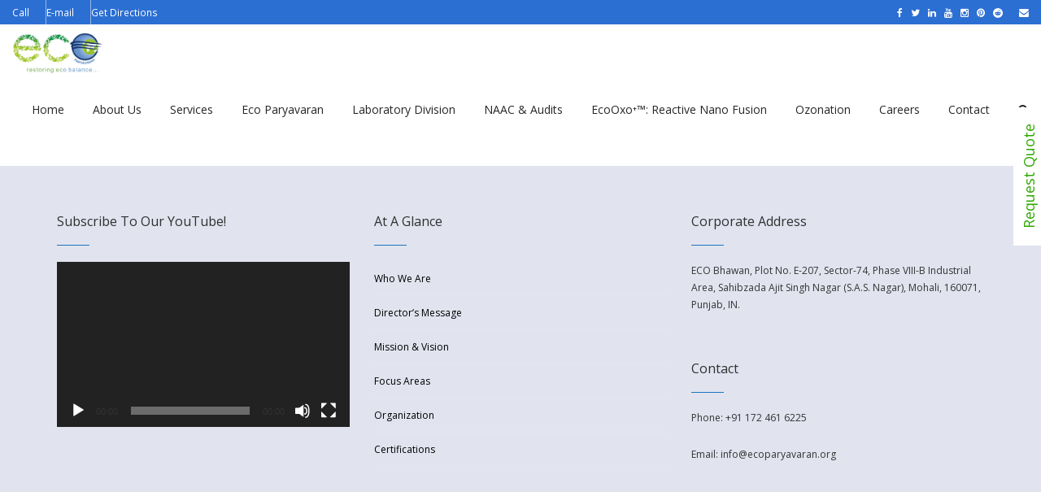

--- FILE ---
content_type: text/html; charset=UTF-8
request_url: https://ecoparyavaran.org/history/
body_size: 16441
content:
<!DOCTYPE html>
<html lang="en-US" class="no-js">
<head>
<meta charset="UTF-8">
<meta name="viewport" content="width=device-width">
<meta http-equiv="X-UA-Compatible" content="IE=edge">
<link rel="profile" href="https://gmpg.org/xfn/11">
<link rel="pingback" href="https://ecoparyavaran.org/xmlrpc.php">
<!--[if lt IE 9]>
	<script src="https://ecoparyavaran.org/wp-content/themes/alchem/js/html5.js"></script>
	<![endif]-->
<meta name='robots' content='index, follow, max-image-preview:large, max-snippet:-1, max-video-preview:-1' />
	<style>img:is([sizes="auto" i], [sizes^="auto," i]) { contain-intrinsic-size: 3000px 1500px }</style>
	
	<!-- This site is optimized with the Yoast SEO plugin v23.7 - https://yoast.com/wordpress/plugins/seo/ -->
	<title>History &#8212; ECO PARYAVARAN</title>
	<link rel="canonical" href="https://ecoparyavaran.org/history/" />
	<meta property="og:locale" content="en_US" />
	<meta property="og:type" content="article" />
	<meta property="og:title" content="History &#8212; ECO PARYAVARAN" />
	<meta property="og:url" content="https://ecoparyavaran.org/history/" />
	<meta property="og:site_name" content="ECO PARYAVARAN" />
	<meta property="article:publisher" content="https://www.facebook.com/EcoGroupMohali" />
	<meta property="article:published_time" content="2019-06-25T17:43:50+00:00" />
	<meta name="author" content="admin" />
	<meta name="twitter:card" content="summary_large_image" />
	<meta name="twitter:creator" content="@EcoParyavaran" />
	<meta name="twitter:site" content="@EcoParyavaran" />
	<meta name="twitter:label1" content="Written by" />
	<meta name="twitter:data1" content="admin" />
	<script type="application/ld+json" class="yoast-schema-graph">{"@context":"https://schema.org","@graph":[{"@type":"Article","@id":"https://ecoparyavaran.org/history/#article","isPartOf":{"@id":"https://ecoparyavaran.org/history/"},"author":{"name":"admin","@id":"https://ecoparyavaran.org/#/schema/person/a14495837b820709e99463915a3cec72"},"headline":"History","datePublished":"2019-06-25T17:43:50+00:00","dateModified":"2019-06-25T17:43:50+00:00","mainEntityOfPage":{"@id":"https://ecoparyavaran.org/history/"},"wordCount":1,"commentCount":0,"publisher":{"@id":"https://ecoparyavaran.org/#organization"},"inLanguage":"en-US"},{"@type":"WebPage","@id":"https://ecoparyavaran.org/history/","url":"https://ecoparyavaran.org/history/","name":"History &#8212; ECO PARYAVARAN","isPartOf":{"@id":"https://ecoparyavaran.org/#website"},"datePublished":"2019-06-25T17:43:50+00:00","dateModified":"2019-06-25T17:43:50+00:00","breadcrumb":{"@id":"https://ecoparyavaran.org/history/#breadcrumb"},"inLanguage":"en-US","potentialAction":[{"@type":"ReadAction","target":["https://ecoparyavaran.org/history/"]}]},{"@type":"BreadcrumbList","@id":"https://ecoparyavaran.org/history/#breadcrumb","itemListElement":[{"@type":"ListItem","position":1,"name":"Home","item":"https://ecoparyavaran.org/"},{"@type":"ListItem","position":2,"name":"History"}]},{"@type":"WebSite","@id":"https://ecoparyavaran.org/#website","url":"https://ecoparyavaran.org/","name":"QCI-NABET Accredited EIA Consultants","description":"Best STP ETP Plant Cost &amp; Services, Environmental Testing Labs in India","publisher":{"@id":"https://ecoparyavaran.org/#organization"},"potentialAction":[{"@type":"SearchAction","target":{"@type":"EntryPoint","urlTemplate":"https://ecoparyavaran.org/?s={search_term_string}"},"query-input":{"@type":"PropertyValueSpecification","valueRequired":true,"valueName":"search_term_string"}}],"inLanguage":"en-US"},{"@type":"Organization","@id":"https://ecoparyavaran.org/#organization","name":"Eco Paryavaran Engineers & Consultants Pvt. Ltd.","url":"https://ecoparyavaran.org/","logo":{"@type":"ImageObject","inLanguage":"en-US","@id":"https://ecoparyavaran.org/#/schema/logo/image/","url":"https://ecoparyavaran.org/wp-content/uploads/2019/06/Eco-Group-logo.jpg","contentUrl":"https://ecoparyavaran.org/wp-content/uploads/2019/06/Eco-Group-logo.jpg","width":517,"height":179,"caption":"Eco Paryavaran Engineers & Consultants Pvt. Ltd."},"image":{"@id":"https://ecoparyavaran.org/#/schema/logo/image/"},"sameAs":["https://www.facebook.com/EcoGroupMohali","https://x.com/EcoParyavaran","https://www.instagram.com/ecoparyavaran","https://www.linkedin.com/company/ecoparyavaranengineersandconsultantspvtltd.","https://in.pinterest.com/ecoparyavaran/","https://www.youtube.com/channel/UCD8cy1Bi26DtboJxpLZ_COQ"]},{"@type":"Person","@id":"https://ecoparyavaran.org/#/schema/person/a14495837b820709e99463915a3cec72","name":"admin","url":"https://ecoparyavaran.org/author/admin/"}]}</script>
	<!-- / Yoast SEO plugin. -->


<link rel='dns-prefetch' href='//fonts.googleapis.com' />
<link rel="alternate" type="application/rss+xml" title="ECO PARYAVARAN &raquo; Feed" href="https://ecoparyavaran.org/feed/" />
		<!-- This site uses the Google Analytics by MonsterInsights plugin v9.11.0 - Using Analytics tracking - https://www.monsterinsights.com/ -->
		<!-- Note: MonsterInsights is not currently configured on this site. The site owner needs to authenticate with Google Analytics in the MonsterInsights settings panel. -->
					<!-- No tracking code set -->
				<!-- / Google Analytics by MonsterInsights -->
		<script type="text/javascript">
/* <![CDATA[ */
window._wpemojiSettings = {"baseUrl":"https:\/\/s.w.org\/images\/core\/emoji\/16.0.1\/72x72\/","ext":".png","svgUrl":"https:\/\/s.w.org\/images\/core\/emoji\/16.0.1\/svg\/","svgExt":".svg","source":{"concatemoji":"https:\/\/ecoparyavaran.org\/wp-includes\/js\/wp-emoji-release.min.js?ver=6.8.3"}};
/*! This file is auto-generated */
!function(s,n){var o,i,e;function c(e){try{var t={supportTests:e,timestamp:(new Date).valueOf()};sessionStorage.setItem(o,JSON.stringify(t))}catch(e){}}function p(e,t,n){e.clearRect(0,0,e.canvas.width,e.canvas.height),e.fillText(t,0,0);var t=new Uint32Array(e.getImageData(0,0,e.canvas.width,e.canvas.height).data),a=(e.clearRect(0,0,e.canvas.width,e.canvas.height),e.fillText(n,0,0),new Uint32Array(e.getImageData(0,0,e.canvas.width,e.canvas.height).data));return t.every(function(e,t){return e===a[t]})}function u(e,t){e.clearRect(0,0,e.canvas.width,e.canvas.height),e.fillText(t,0,0);for(var n=e.getImageData(16,16,1,1),a=0;a<n.data.length;a++)if(0!==n.data[a])return!1;return!0}function f(e,t,n,a){switch(t){case"flag":return n(e,"\ud83c\udff3\ufe0f\u200d\u26a7\ufe0f","\ud83c\udff3\ufe0f\u200b\u26a7\ufe0f")?!1:!n(e,"\ud83c\udde8\ud83c\uddf6","\ud83c\udde8\u200b\ud83c\uddf6")&&!n(e,"\ud83c\udff4\udb40\udc67\udb40\udc62\udb40\udc65\udb40\udc6e\udb40\udc67\udb40\udc7f","\ud83c\udff4\u200b\udb40\udc67\u200b\udb40\udc62\u200b\udb40\udc65\u200b\udb40\udc6e\u200b\udb40\udc67\u200b\udb40\udc7f");case"emoji":return!a(e,"\ud83e\udedf")}return!1}function g(e,t,n,a){var r="undefined"!=typeof WorkerGlobalScope&&self instanceof WorkerGlobalScope?new OffscreenCanvas(300,150):s.createElement("canvas"),o=r.getContext("2d",{willReadFrequently:!0}),i=(o.textBaseline="top",o.font="600 32px Arial",{});return e.forEach(function(e){i[e]=t(o,e,n,a)}),i}function t(e){var t=s.createElement("script");t.src=e,t.defer=!0,s.head.appendChild(t)}"undefined"!=typeof Promise&&(o="wpEmojiSettingsSupports",i=["flag","emoji"],n.supports={everything:!0,everythingExceptFlag:!0},e=new Promise(function(e){s.addEventListener("DOMContentLoaded",e,{once:!0})}),new Promise(function(t){var n=function(){try{var e=JSON.parse(sessionStorage.getItem(o));if("object"==typeof e&&"number"==typeof e.timestamp&&(new Date).valueOf()<e.timestamp+604800&&"object"==typeof e.supportTests)return e.supportTests}catch(e){}return null}();if(!n){if("undefined"!=typeof Worker&&"undefined"!=typeof OffscreenCanvas&&"undefined"!=typeof URL&&URL.createObjectURL&&"undefined"!=typeof Blob)try{var e="postMessage("+g.toString()+"("+[JSON.stringify(i),f.toString(),p.toString(),u.toString()].join(",")+"));",a=new Blob([e],{type:"text/javascript"}),r=new Worker(URL.createObjectURL(a),{name:"wpTestEmojiSupports"});return void(r.onmessage=function(e){c(n=e.data),r.terminate(),t(n)})}catch(e){}c(n=g(i,f,p,u))}t(n)}).then(function(e){for(var t in e)n.supports[t]=e[t],n.supports.everything=n.supports.everything&&n.supports[t],"flag"!==t&&(n.supports.everythingExceptFlag=n.supports.everythingExceptFlag&&n.supports[t]);n.supports.everythingExceptFlag=n.supports.everythingExceptFlag&&!n.supports.flag,n.DOMReady=!1,n.readyCallback=function(){n.DOMReady=!0}}).then(function(){return e}).then(function(){var e;n.supports.everything||(n.readyCallback(),(e=n.source||{}).concatemoji?t(e.concatemoji):e.wpemoji&&e.twemoji&&(t(e.twemoji),t(e.wpemoji)))}))}((window,document),window._wpemojiSettings);
/* ]]> */
</script>
<style id='wp-emoji-styles-inline-css' type='text/css'>

	img.wp-smiley, img.emoji {
		display: inline !important;
		border: none !important;
		box-shadow: none !important;
		height: 1em !important;
		width: 1em !important;
		margin: 0 0.07em !important;
		vertical-align: -0.1em !important;
		background: none !important;
		padding: 0 !important;
	}
</style>
<link rel='stylesheet' id='wp-block-library-css' href='https://ecoparyavaran.org/wp-includes/css/dist/block-library/style.min.css?ver=6.8.3' type='text/css' media='all' />
<style id='classic-theme-styles-inline-css' type='text/css'>
/*! This file is auto-generated */
.wp-block-button__link{color:#fff;background-color:#32373c;border-radius:9999px;box-shadow:none;text-decoration:none;padding:calc(.667em + 2px) calc(1.333em + 2px);font-size:1.125em}.wp-block-file__button{background:#32373c;color:#fff;text-decoration:none}
</style>
<style id='global-styles-inline-css' type='text/css'>
:root{--wp--preset--aspect-ratio--square: 1;--wp--preset--aspect-ratio--4-3: 4/3;--wp--preset--aspect-ratio--3-4: 3/4;--wp--preset--aspect-ratio--3-2: 3/2;--wp--preset--aspect-ratio--2-3: 2/3;--wp--preset--aspect-ratio--16-9: 16/9;--wp--preset--aspect-ratio--9-16: 9/16;--wp--preset--color--black: #000000;--wp--preset--color--cyan-bluish-gray: #abb8c3;--wp--preset--color--white: #ffffff;--wp--preset--color--pale-pink: #f78da7;--wp--preset--color--vivid-red: #cf2e2e;--wp--preset--color--luminous-vivid-orange: #ff6900;--wp--preset--color--luminous-vivid-amber: #fcb900;--wp--preset--color--light-green-cyan: #7bdcb5;--wp--preset--color--vivid-green-cyan: #00d084;--wp--preset--color--pale-cyan-blue: #8ed1fc;--wp--preset--color--vivid-cyan-blue: #0693e3;--wp--preset--color--vivid-purple: #9b51e0;--wp--preset--gradient--vivid-cyan-blue-to-vivid-purple: linear-gradient(135deg,rgba(6,147,227,1) 0%,rgb(155,81,224) 100%);--wp--preset--gradient--light-green-cyan-to-vivid-green-cyan: linear-gradient(135deg,rgb(122,220,180) 0%,rgb(0,208,130) 100%);--wp--preset--gradient--luminous-vivid-amber-to-luminous-vivid-orange: linear-gradient(135deg,rgba(252,185,0,1) 0%,rgba(255,105,0,1) 100%);--wp--preset--gradient--luminous-vivid-orange-to-vivid-red: linear-gradient(135deg,rgba(255,105,0,1) 0%,rgb(207,46,46) 100%);--wp--preset--gradient--very-light-gray-to-cyan-bluish-gray: linear-gradient(135deg,rgb(238,238,238) 0%,rgb(169,184,195) 100%);--wp--preset--gradient--cool-to-warm-spectrum: linear-gradient(135deg,rgb(74,234,220) 0%,rgb(151,120,209) 20%,rgb(207,42,186) 40%,rgb(238,44,130) 60%,rgb(251,105,98) 80%,rgb(254,248,76) 100%);--wp--preset--gradient--blush-light-purple: linear-gradient(135deg,rgb(255,206,236) 0%,rgb(152,150,240) 100%);--wp--preset--gradient--blush-bordeaux: linear-gradient(135deg,rgb(254,205,165) 0%,rgb(254,45,45) 50%,rgb(107,0,62) 100%);--wp--preset--gradient--luminous-dusk: linear-gradient(135deg,rgb(255,203,112) 0%,rgb(199,81,192) 50%,rgb(65,88,208) 100%);--wp--preset--gradient--pale-ocean: linear-gradient(135deg,rgb(255,245,203) 0%,rgb(182,227,212) 50%,rgb(51,167,181) 100%);--wp--preset--gradient--electric-grass: linear-gradient(135deg,rgb(202,248,128) 0%,rgb(113,206,126) 100%);--wp--preset--gradient--midnight: linear-gradient(135deg,rgb(2,3,129) 0%,rgb(40,116,252) 100%);--wp--preset--font-size--small: 13px;--wp--preset--font-size--medium: 20px;--wp--preset--font-size--large: 36px;--wp--preset--font-size--x-large: 42px;--wp--preset--spacing--20: 0.44rem;--wp--preset--spacing--30: 0.67rem;--wp--preset--spacing--40: 1rem;--wp--preset--spacing--50: 1.5rem;--wp--preset--spacing--60: 2.25rem;--wp--preset--spacing--70: 3.38rem;--wp--preset--spacing--80: 5.06rem;--wp--preset--shadow--natural: 6px 6px 9px rgba(0, 0, 0, 0.2);--wp--preset--shadow--deep: 12px 12px 50px rgba(0, 0, 0, 0.4);--wp--preset--shadow--sharp: 6px 6px 0px rgba(0, 0, 0, 0.2);--wp--preset--shadow--outlined: 6px 6px 0px -3px rgba(255, 255, 255, 1), 6px 6px rgba(0, 0, 0, 1);--wp--preset--shadow--crisp: 6px 6px 0px rgba(0, 0, 0, 1);}:where(.is-layout-flex){gap: 0.5em;}:where(.is-layout-grid){gap: 0.5em;}body .is-layout-flex{display: flex;}.is-layout-flex{flex-wrap: wrap;align-items: center;}.is-layout-flex > :is(*, div){margin: 0;}body .is-layout-grid{display: grid;}.is-layout-grid > :is(*, div){margin: 0;}:where(.wp-block-columns.is-layout-flex){gap: 2em;}:where(.wp-block-columns.is-layout-grid){gap: 2em;}:where(.wp-block-post-template.is-layout-flex){gap: 1.25em;}:where(.wp-block-post-template.is-layout-grid){gap: 1.25em;}.has-black-color{color: var(--wp--preset--color--black) !important;}.has-cyan-bluish-gray-color{color: var(--wp--preset--color--cyan-bluish-gray) !important;}.has-white-color{color: var(--wp--preset--color--white) !important;}.has-pale-pink-color{color: var(--wp--preset--color--pale-pink) !important;}.has-vivid-red-color{color: var(--wp--preset--color--vivid-red) !important;}.has-luminous-vivid-orange-color{color: var(--wp--preset--color--luminous-vivid-orange) !important;}.has-luminous-vivid-amber-color{color: var(--wp--preset--color--luminous-vivid-amber) !important;}.has-light-green-cyan-color{color: var(--wp--preset--color--light-green-cyan) !important;}.has-vivid-green-cyan-color{color: var(--wp--preset--color--vivid-green-cyan) !important;}.has-pale-cyan-blue-color{color: var(--wp--preset--color--pale-cyan-blue) !important;}.has-vivid-cyan-blue-color{color: var(--wp--preset--color--vivid-cyan-blue) !important;}.has-vivid-purple-color{color: var(--wp--preset--color--vivid-purple) !important;}.has-black-background-color{background-color: var(--wp--preset--color--black) !important;}.has-cyan-bluish-gray-background-color{background-color: var(--wp--preset--color--cyan-bluish-gray) !important;}.has-white-background-color{background-color: var(--wp--preset--color--white) !important;}.has-pale-pink-background-color{background-color: var(--wp--preset--color--pale-pink) !important;}.has-vivid-red-background-color{background-color: var(--wp--preset--color--vivid-red) !important;}.has-luminous-vivid-orange-background-color{background-color: var(--wp--preset--color--luminous-vivid-orange) !important;}.has-luminous-vivid-amber-background-color{background-color: var(--wp--preset--color--luminous-vivid-amber) !important;}.has-light-green-cyan-background-color{background-color: var(--wp--preset--color--light-green-cyan) !important;}.has-vivid-green-cyan-background-color{background-color: var(--wp--preset--color--vivid-green-cyan) !important;}.has-pale-cyan-blue-background-color{background-color: var(--wp--preset--color--pale-cyan-blue) !important;}.has-vivid-cyan-blue-background-color{background-color: var(--wp--preset--color--vivid-cyan-blue) !important;}.has-vivid-purple-background-color{background-color: var(--wp--preset--color--vivid-purple) !important;}.has-black-border-color{border-color: var(--wp--preset--color--black) !important;}.has-cyan-bluish-gray-border-color{border-color: var(--wp--preset--color--cyan-bluish-gray) !important;}.has-white-border-color{border-color: var(--wp--preset--color--white) !important;}.has-pale-pink-border-color{border-color: var(--wp--preset--color--pale-pink) !important;}.has-vivid-red-border-color{border-color: var(--wp--preset--color--vivid-red) !important;}.has-luminous-vivid-orange-border-color{border-color: var(--wp--preset--color--luminous-vivid-orange) !important;}.has-luminous-vivid-amber-border-color{border-color: var(--wp--preset--color--luminous-vivid-amber) !important;}.has-light-green-cyan-border-color{border-color: var(--wp--preset--color--light-green-cyan) !important;}.has-vivid-green-cyan-border-color{border-color: var(--wp--preset--color--vivid-green-cyan) !important;}.has-pale-cyan-blue-border-color{border-color: var(--wp--preset--color--pale-cyan-blue) !important;}.has-vivid-cyan-blue-border-color{border-color: var(--wp--preset--color--vivid-cyan-blue) !important;}.has-vivid-purple-border-color{border-color: var(--wp--preset--color--vivid-purple) !important;}.has-vivid-cyan-blue-to-vivid-purple-gradient-background{background: var(--wp--preset--gradient--vivid-cyan-blue-to-vivid-purple) !important;}.has-light-green-cyan-to-vivid-green-cyan-gradient-background{background: var(--wp--preset--gradient--light-green-cyan-to-vivid-green-cyan) !important;}.has-luminous-vivid-amber-to-luminous-vivid-orange-gradient-background{background: var(--wp--preset--gradient--luminous-vivid-amber-to-luminous-vivid-orange) !important;}.has-luminous-vivid-orange-to-vivid-red-gradient-background{background: var(--wp--preset--gradient--luminous-vivid-orange-to-vivid-red) !important;}.has-very-light-gray-to-cyan-bluish-gray-gradient-background{background: var(--wp--preset--gradient--very-light-gray-to-cyan-bluish-gray) !important;}.has-cool-to-warm-spectrum-gradient-background{background: var(--wp--preset--gradient--cool-to-warm-spectrum) !important;}.has-blush-light-purple-gradient-background{background: var(--wp--preset--gradient--blush-light-purple) !important;}.has-blush-bordeaux-gradient-background{background: var(--wp--preset--gradient--blush-bordeaux) !important;}.has-luminous-dusk-gradient-background{background: var(--wp--preset--gradient--luminous-dusk) !important;}.has-pale-ocean-gradient-background{background: var(--wp--preset--gradient--pale-ocean) !important;}.has-electric-grass-gradient-background{background: var(--wp--preset--gradient--electric-grass) !important;}.has-midnight-gradient-background{background: var(--wp--preset--gradient--midnight) !important;}.has-small-font-size{font-size: var(--wp--preset--font-size--small) !important;}.has-medium-font-size{font-size: var(--wp--preset--font-size--medium) !important;}.has-large-font-size{font-size: var(--wp--preset--font-size--large) !important;}.has-x-large-font-size{font-size: var(--wp--preset--font-size--x-large) !important;}
:where(.wp-block-post-template.is-layout-flex){gap: 1.25em;}:where(.wp-block-post-template.is-layout-grid){gap: 1.25em;}
:where(.wp-block-columns.is-layout-flex){gap: 2em;}:where(.wp-block-columns.is-layout-grid){gap: 2em;}
:root :where(.wp-block-pullquote){font-size: 1.5em;line-height: 1.6;}
</style>
<link rel='stylesheet' id='wp-review-slider-pro-public_combine-css' href='https://ecoparyavaran.org/wp-content/plugins/wp-google-places-review-slider/public/css/wprev-public_combine.css?ver=15.5' type='text/css' media='all' />
<link rel='stylesheet' id='alchem-Open-Sans-css' href='//fonts.googleapis.com/css?family=Open+Sans%3A300%2C400%2C700&#038;ver=6.8.3' type='text/css' media='' />
<link rel='stylesheet' id='alchem-bootstrap-css' href='https://ecoparyavaran.org/wp-content/themes/alchem/plugins/bootstrap/css/bootstrap.css?ver=6.8.3' type='text/css' media='' />
<link rel='stylesheet' id='alchem-font-awesome-css' href='https://ecoparyavaran.org/wp-content/themes/alchem/plugins/font-awesome/css/font-awesome.min.css?ver=4.3.0' type='text/css' media='' />
<link rel='stylesheet' id='alchem-animate-css' href='https://ecoparyavaran.org/wp-content/themes/alchem/plugins/animate.css?ver=6.8.3' type='text/css' media='' />
<link rel='stylesheet' id='alchem-prettyPhoto-css' href='https://ecoparyavaran.org/wp-content/themes/alchem/css/prettyPhoto.css?ver=6.8.3' type='text/css' media='' />
<link rel='stylesheet' id='owl.carousel-css' href='https://ecoparyavaran.org/wp-content/themes/alchem/plugins/owl-carousel/assets/owl.carousel.css?ver=2.2.0' type='text/css' media='' />
<link rel='stylesheet' id='alchem-custom-css' href='https://ecoparyavaran.org/wp-content/themes/alchem/css/custom.css?ver=6.8.3' type='text/css' media='' />
<link rel='stylesheet' id='alchem-customize-css' href='https://ecoparyavaran.org/wp-content/themes/alchem/css/customize.css?ver=6.8.3' type='text/css' media='' />
<link rel='stylesheet' id='alchem-shortcode-css' href='https://ecoparyavaran.org/wp-content/themes/alchem/css/shortcode.css?ver=1.4.7' type='text/css' media='' />
<link rel='stylesheet' id='alchem-woocommerce-css' href='https://ecoparyavaran.org/wp-content/themes/alchem/css/woo.css?ver=6.8.3' type='text/css' media='' />
<link rel='stylesheet' id='alchem-style-css' href='https://ecoparyavaran.org/wp-content/themes/alchem/style.css?ver=6.8.3' type='text/css' media='all' />
<style id='alchem-style-inline-css' type='text/css'>
body{ font-size:14px}#menu-main > li > a > span{ font-size:14px}#menu-main li li a span{ font-size:14px}.breadcrumb-nav span,.breadcrumb-nav a{ font-size:14px}.widget-area .widget-title{ font-size:16px}.footer-widget-area .widget-title{ font-size:16px}h1{ font-size:36px}h2{ font-size:30px}h3{ font-size:24px}h4{ font-size:20px}h5{ font-size:18px}h6{ font-size:16px}.site-tagline{ font-size:14px}.entry-meta li,.entry-meta li a,.entry-meta span{ font-size:14px}.page-title h1{ font-size:30px}.page-title h3{ font-size:14px}.post-pagination li a{ font-size:14px}.fxd-header {
		background-color: rgba(225,228,239,1);
		}.main-header {
		background-color: rgba(255,255,255,1);
		}@media (min-width: 1200px){
			.container {
			  width: 1170pxpx;
			  }
			}
.top-bar{background-color:#2c6fd3;}.top-bar{display:block;}.top-bar-info{color:#ffffff;}.top-bar ul li a{color:#ffffff;}.site-name,.site-tagline{display: none;}footer .footer-widget-area{background-color:#e1e4ef;}footer .footer-widget-area{
border-color:#e1e4ef;}
footer .footer-info-area{background-color:#3978c7}footer .footer-info-area{
border-color:#3978c7;}
.fxd-header .site-nav > ul > li a{color:#4f9100;}.page-title-bar h1,.page-title-bar a,.page-title-bar span{color:#ffffff !important;}.site-tagline{color:#ffffff;}.page-title h1{color:#000000;}h1{color:#191919;}h2{color:#353535;}h3{color:#1e73be;}h4{color:#515151;}h5{color:#4f9100;}h6{color:#4f9100;}.col-aside-left .widget-title,.col-aside-right .widget-title{color:#000000;}.footer-widget-area .widget-title{color:#303030;}.footer-widget-area,.footer-widget-area p,.footer-widget-area span{color:#333333;}.footer-widget-area a{color:#000000;}.header-style-1 .main-header,.header-style-2 .main-header-bottom{background-color:#ffffff;}#menu-main > li > a {color:#262626;}#menu-main > li > a:hover{color:#3c46d1;}.main-header .sub-menu{background-color:#ffffff;}#menu-main  li li a{color:#444444;}#menu-main  li li a:hover{color:#3c46d1;}.fxd-header{background-color: rgba(225,228,239,1);}
.fxd-header .site-nav > ul > li > a {font-size:14px;}
.site-nav li ul{width:250px}@media screen and (min-width: 919px){
		.main-header .site-nav > ul > li > a{line-height:70px;}

		.site-nav > ul > li a{ border-bottom:2px solid transparent; }

		}@media screen and (max-width: 919px){
	.site-nav-toggle {
		display: block;
	}
	.site-nav {
		display: none;
		width: 100%;
		margin-top: 0;
		background-color: #fff;
	}
	.site-nav > ul > li {
		float: none;
		overflow: hidden;
	}
	.site-nav > ul > li + li {
		margin-left: 0;
	}
	.site-nav > ul > li a {
		line-height: 50px;
	}
	.site-nav > ul > li i {
	line-height: 50px;
    } 
	.site-nav li > ul {
		position: static;
		margin-left: 20px;
		z-index: 999;
		width: auto;
		background-color: transparent;
	}
	.site-nav li ul li > a {
		color: #555;
	}
	.site-nav li ul li:hover > a {
		color: #19cbcf;
	}
	.search-form {
		display: none;
		margin: 25px 0 15px;
	}
	header {
		min-height: 65px;
	}
	.site-logo {
		height: 50px;
	}
	.site-name {
		margin: 0;
		font-size: 24px;
		font-weight: normal;
	}
}.page-title-bar{
background-image: url(http://ecoparyavaran.org/wp-content/uploads/2019/06/go_green_team_eco_campaign.jpg);
}
.page-title-bar{
		padding-top:20px;
		padding-bottom:20px;
		}@media (min-width: 992px) {
			 .left-aside .col-main,
		.right-aside .col-main {
			width: 75%;
			 }
.left-aside .col-main {
			left: 25%; 
		}
.left-aside .col-aside-left {
			right: 75%; 
		}
.left-aside .col-aside-left,
		.right-aside .col-aside-right {
			width: 25%;
		   }

		 }@media (min-width: 992px) {
			.both-aside .col-main {
		width: 60%;
	    }
.both-aside .col-aside-left {
			width: 20%;
		}
.both-aside .col-aside-left {
			right: 60%;
		}
.both-aside .col-aside-right {
			width: 20%;
		}
.both-aside .col-main {
			left: 20%; 
		}
.both-aside .col-aside-right {
			width: 20%;
		}

			}.footer-widget-area{

	                           padding-top:60px;

							   padding-bottom:40px;

							   }.footer-info-area{

	                           padding-top:;

							   padding-bottom:;

							   }.footer-sns i {
		color:#ffffff
		}.footer-sns a {
		border-radius: 40px;
        -moz-border-radius: 40px;
        -webkit-border-radius: 40px;
		}.carousel-caption,.carousel-caption p{color:#ffffff;}.carousel-caption h1,
	.carousel-caption h2,
	.carousel-caption h3,
	.carousel-caption h4,
	.carousel-caption h5,
	.carousel-caption h6{color:#ffffff;}.carousel-caption p{font-size:15px;}.carousel-caption p{text-align:right;}#alchem-home-sections .alchem-home-section-0{
				background-color:;
				background-image:url();
				padding-top:;
				padding-bottom:;
				}
#alchem-home-sections .alchem-home-section-0,.alchem-home-section-0 p,.alchem-home-section-0 span,.alchem-home-section-0 h1,.alchem-home-section-0 h2,.alchem-home-section-0 div,.alchem-home-section-0 li,.alchem-home-section-0 i{
				color:#ffffff;
				}
#alchem-home-sections .alchem-home-section-0 a.magee-btn-normal{ color:#ffffff;border-color: #ffffff;}#alchem-home-sections .alchem-home-section-0 .owl-theme .owl-dots .owl-dot.active, #alchem-home-sections .alchem-home-section-0 .owl-theme .owl-dots .owl-dot:hover{background-color:#ffffff;}#alchem-home-sections .alchem-home-section-0 .owl-theme .owl-dots .owl-dot{border: 2px solid #ffffff;}#alchem-home-sections .alchem-home-section-1{
				background-color:#eded65;
				background-image:url();
				padding-top:15px;
				padding-bottom:15px;
				}
#alchem-home-sections .alchem-home-section-1,.alchem-home-section-1 p,.alchem-home-section-1 span,.alchem-home-section-1 h1,.alchem-home-section-1 h2,.alchem-home-section-1 div,.alchem-home-section-1 li,.alchem-home-section-1 i{
				color:#020202;
				}
#alchem-home-sections .alchem-home-section-1 a.magee-btn-normal{ color:#020202;border-color: #020202;}#alchem-home-sections .alchem-home-section-1 .owl-theme .owl-dots .owl-dot.active, #alchem-home-sections .alchem-home-section-1 .owl-theme .owl-dots .owl-dot:hover{background-color:#020202;}#alchem-home-sections .alchem-home-section-1 .owl-theme .owl-dots .owl-dot{border: 2px solid #020202;}#alchem-home-sections .alchem-home-section-2{
				background-color:#bfddff;
				background-image:url();
				padding-top:50px;
				padding-bottom:50px;
				}
#alchem-home-sections .alchem-home-section-2,.alchem-home-section-2 p,.alchem-home-section-2 span,.alchem-home-section-2 h1,.alchem-home-section-2 h2,.alchem-home-section-2 div,.alchem-home-section-2 li,.alchem-home-section-2 i{
				color:#000054;
				}
#alchem-home-sections .alchem-home-section-2 a.magee-btn-normal{ color:#000054;border-color: #000054;}#alchem-home-sections .alchem-home-section-2 .owl-theme .owl-dots .owl-dot.active, #alchem-home-sections .alchem-home-section-2 .owl-theme .owl-dots .owl-dot:hover{background-color:#000054;}#alchem-home-sections .alchem-home-section-2 .owl-theme .owl-dots .owl-dot{border: 2px solid #000054;}#alchem-home-sections .alchem-home-section-3{
				background-color:#f8fff2;
				background-image:url();
				padding-top:50px;
				padding-bottom:50px;
				}
#alchem-home-sections .alchem-home-section-3,.alchem-home-section-3 p,.alchem-home-section-3 span,.alchem-home-section-3 h1,.alchem-home-section-3 h2,.alchem-home-section-3 div,.alchem-home-section-3 li,.alchem-home-section-3 i{
				color:;
				}
#alchem-home-sections .alchem-home-section-3 a.magee-btn-normal{ color:;border-color: ;}#alchem-home-sections .alchem-home-section-3 .owl-theme .owl-dots .owl-dot.active, #alchem-home-sections .alchem-home-section-3 .owl-theme .owl-dots .owl-dot:hover{background-color:;}#alchem-home-sections .alchem-home-section-3 .owl-theme .owl-dots .owl-dot{border: 2px solid ;}#alchem-home-sections .alchem-home-section-6{
				background-color:#fff2d6;
				background-image:url();
				padding-top:50px;
				padding-bottom:50px;
				}
#alchem-home-sections .alchem-home-section-6,.alchem-home-section-6 p,.alchem-home-section-6 span,.alchem-home-section-6 h1,.alchem-home-section-6 h2,.alchem-home-section-6 div,.alchem-home-section-6 li,.alchem-home-section-6 i{
				color:#3f0101;
				}
#alchem-home-sections .alchem-home-section-6 a.magee-btn-normal{ color:#3f0101;border-color: #3f0101;}#alchem-home-sections .alchem-home-section-6 .owl-theme .owl-dots .owl-dot.active, #alchem-home-sections .alchem-home-section-6 .owl-theme .owl-dots .owl-dot:hover{background-color:#3f0101;}#alchem-home-sections .alchem-home-section-6 .owl-theme .owl-dots .owl-dot{border: 2px solid #3f0101;}#alchem-home-sections .alchem-home-section-7{
				background-color:;
				background-image:url(http://ecoparyavaran.org/wp-content/uploads/2019/06/go_green_team_eco_campaign.jpg);
				padding-top:50px;
				padding-bottom:50px;
				}
#alchem-home-sections .alchem-home-section-7,.alchem-home-section-7 p,.alchem-home-section-7 span,.alchem-home-section-7 h1,.alchem-home-section-7 h2,.alchem-home-section-7 div,.alchem-home-section-7 li,.alchem-home-section-7 i{
				color:#ffffff;
				}
#alchem-home-sections .alchem-home-section-7 a.magee-btn-normal{ color:#ffffff;border-color: #ffffff;}#alchem-home-sections .alchem-home-section-7 .owl-theme .owl-dots .owl-dot.active, #alchem-home-sections .alchem-home-section-7 .owl-theme .owl-dots .owl-dot:hover{background-color:#ffffff;}#alchem-home-sections .alchem-home-section-7 .owl-theme .owl-dots .owl-dot{border: 2px solid #ffffff;}#alchem-home-sections .alchem-home-section-10{
				background-color:;
				background-image:url(https://ecoparyavaran.org/wp-content/uploads/2019/06/ppcb-accredited-labs-in-mohali.jpg);
				padding-top:30px;
				padding-bottom:30px;
				}
#alchem-home-sections .alchem-home-section-10,.alchem-home-section-10 p,.alchem-home-section-10 span,.alchem-home-section-10 h1,.alchem-home-section-10 h2,.alchem-home-section-10 div,.alchem-home-section-10 li,.alchem-home-section-10 i{
				color:#ffffff;
				}
#alchem-home-sections .alchem-home-section-10 a.magee-btn-normal{ color:#ffffff;border-color: #ffffff;}#alchem-home-sections .alchem-home-section-10 .owl-theme .owl-dots .owl-dot.active, #alchem-home-sections .alchem-home-section-10 .owl-theme .owl-dots .owl-dot:hover{background-color:#ffffff;}#alchem-home-sections .alchem-home-section-10 .owl-theme .owl-dots .owl-dot{border: 2px solid #ffffff;}
</style>
<link rel='stylesheet' id='alchem-schemesss'  href='https://ecoparyavaran.org/wp-content/themes/alchem/css/scheme.less?ver=1.4.7' type='text/less' media='' />
<link rel='stylesheet' id='alchem-bigvideo-css' href='https://ecoparyavaran.org/wp-content/themes/alchem/plugins/YTPlayer/css/jquery.mb.YTPlayer.min.css?ver=6.8.3' type='text/css' media='1' />
<script type="text/javascript" src="https://ecoparyavaran.org/wp-includes/js/jquery/jquery.min.js?ver=3.7.1" id="jquery-core-js"></script>
<script type="text/javascript" src="https://ecoparyavaran.org/wp-includes/js/jquery/jquery-migrate.min.js?ver=3.4.1" id="jquery-migrate-js"></script>
<script type="text/javascript" src="https://ecoparyavaran.org/wp-content/themes/alchem/plugins/less.min.js?ver=2.5.1" id="alchem-less-js"></script>
<script type="text/javascript" src="https://ecoparyavaran.org/wp-content/themes/alchem/js/respond.min.js?ver=2.0.0" id="alchem-respond-js"></script>
<script type="text/javascript" src="https://ecoparyavaran.org/wp-content/themes/alchem/js/jquery.nav.js?ver=3.0.0" id="alchem-nav-js"></script>
<link rel="https://api.w.org/" href="https://ecoparyavaran.org/wp-json/" /><link rel="alternate" title="JSON" type="application/json" href="https://ecoparyavaran.org/wp-json/wp/v2/posts/115" /><link rel="EditURI" type="application/rsd+xml" title="RSD" href="https://ecoparyavaran.org/xmlrpc.php?rsd" />
<meta name="generator" content="WordPress 6.8.3" />
<link rel='shortlink' href='https://ecoparyavaran.org/?p=115' />
<link rel="alternate" title="oEmbed (JSON)" type="application/json+oembed" href="https://ecoparyavaran.org/wp-json/oembed/1.0/embed?url=https%3A%2F%2Fecoparyavaran.org%2Fhistory%2F" />
<link rel="alternate" title="oEmbed (XML)" type="text/xml+oembed" href="https://ecoparyavaran.org/wp-json/oembed/1.0/embed?url=https%3A%2F%2Fecoparyavaran.org%2Fhistory%2F&#038;format=xml" />
<meta name="generator" content="Elementor 3.25.0; features: additional_custom_breakpoints, e_optimized_control_loading; settings: css_print_method-external, google_font-enabled, font_display-auto">
			<style>
				.e-con.e-parent:nth-of-type(n+4):not(.e-lazyloaded):not(.e-no-lazyload),
				.e-con.e-parent:nth-of-type(n+4):not(.e-lazyloaded):not(.e-no-lazyload) * {
					background-image: none !important;
				}
				@media screen and (max-height: 1024px) {
					.e-con.e-parent:nth-of-type(n+3):not(.e-lazyloaded):not(.e-no-lazyload),
					.e-con.e-parent:nth-of-type(n+3):not(.e-lazyloaded):not(.e-no-lazyload) * {
						background-image: none !important;
					}
				}
				@media screen and (max-height: 640px) {
					.e-con.e-parent:nth-of-type(n+2):not(.e-lazyloaded):not(.e-no-lazyload),
					.e-con.e-parent:nth-of-type(n+2):not(.e-lazyloaded):not(.e-no-lazyload) * {
						background-image: none !important;
					}
				}
			</style>
			<link rel="icon" href="https://ecoparyavaran.org/wp-content/uploads/2019/06/cropped-eco-paryavaran-logo-1-32x32.jpg" sizes="32x32" />
<link rel="icon" href="https://ecoparyavaran.org/wp-content/uploads/2019/06/cropped-eco-paryavaran-logo-1-192x192.jpg" sizes="192x192" />
<link rel="apple-touch-icon" href="https://ecoparyavaran.org/wp-content/uploads/2019/06/cropped-eco-paryavaran-logo-1-180x180.jpg" />
<meta name="msapplication-TileImage" content="https://ecoparyavaran.org/wp-content/uploads/2019/06/cropped-eco-paryavaran-logo-1-270x270.jpg" />
		<style type="text/css" id="wp-custom-css">
			 .page-id-1956 .elementor-column.elementor-col-100.elementor-top-column.elementor-element.elementor-element-c52fd69 {
    background-color: #e1e4ef;
    padding: 40px 20px;
    border-radius: 12px;
}		</style>
		</head>
<body class="wp-singular post-template-default single single-post postid-115 single-format-standard wp-theme-alchem elementor-default elementor-kit-1498">
<div class="wrapper ">
<div class="top-wrap">
      <header class="header-style-1 header-wrap overlay logo-left">
                    <div class="top-bar">
                <div class="container-fluid">
                    <div class="top-bar-left alchem_display_top_bar">
                          <nav class="top-bar-menu"><ul id="menu-get-in-touch" class=""><li id="menu-item-833" class="menu-item menu-item-type-custom menu-item-object-custom menu-item-833"><a href="tel:+911724616225"><span>Call</span></a></li>
<li id="menu-item-834" class="menu-item menu-item-type-custom menu-item-object-custom menu-item-834"><a href="/cdn-cgi/l/email-protection#3950575f56795c5a5649584b40584f584b585717564b5e"><span>E-mail</span></a></li>
<li id="menu-item-837" class="menu-item menu-item-type-custom menu-item-object-custom menu-item-837"><a href="https://www.google.com/maps/dir//Eco+Paryavaran+Engineers+%26+Consultants+Pvt.+Ltd.+-+Supplier+of+STP,+ETP+%26+Reverse+Osmosis+Plants/data=!4m6!4m5!1m1!4e2!1m2!1m1!1s0x390feefff56ff6c5:0x9c97be8872134189?sa=X&#038;hl=en-US&#038;ved=2ahUKEwi1zralxZPjAhWQXSsKHQphBwMQ9RcwDXoECAoQDg"><span>Get Directions</span></a></li>
</ul></nav>                    </div>
                    <div class="top-bar-right">
                    <ul class="top-bar-sns"><li><a target="_blank" rel="" href="https://www.facebook.com/EcoGroupMohali/" data-placement="bottom" data-toggle="tooltip" title="Facebook"><i class="fa fa-facebook"></i></a></li><li><a target="_blank" rel="" href="https://twitter.com/EcoParyavaran" data-placement="bottom" data-toggle="tooltip" title="Twitter"><i class="fa fa-twitter"></i></a></li><li><a target="_blank" rel="" href="https://www.linkedin.com/in/eco-laboratories-and-consultants-pvt-ltd-702755aa/" data-placement="bottom" data-toggle="tooltip" title="LinkedIn"><i class="fa fa-linkedin"></i></a></li><li><a target="_blank" rel="" href="https://www.youtube.com/channel/UCD8cy1Bi26DtboJxpLZ_COQ" data-placement="bottom" data-toggle="tooltip" title="YouTube"><i class="fa fa-youtube"></i></a></li><li><a target="_blank" rel="" href="https://www.instagram.com/ecoparyavaran" data-placement="bottom" data-toggle="tooltip" title="Instagram"><i class="fa fa-instagram"></i></a></li><li><a target="_blank" rel="" href="https://www.pinterest.com/ecoparyavaran" data-placement="bottom" data-toggle="tooltip" title="Pinterest"><i class="fa fa-pinterest"></i></a></li><li><a target="_blank" rel="" href="https://www.reddit.com/user/EcoParyavaran" data-placement="bottom" data-toggle="tooltip" title="reddit"><i class="fa fa-reddit"></i></a></li><li><a target="_blank" rel="" href="http://Call" data-placement="bottom" data-toggle="tooltip" title="Flickr"><i class="fa fa-www.flickr.com/"></i></a></li><li><a target="_blank" rel="" href="/cdn-cgi/l/email-protection#2f464149406f4a4c405f4e5d564e594e5d4e4101405d48" data-placement="bottom" data-toggle="tooltip" title="Envelope"><i class="fa fa-envelope"></i></a></li></ul>                    </div>
                </div>
				<div class="clear"></div>
            </div>
                        
                         
            <div class="main-header parallax-scrolling">
                <div class="container-fluid">
                    <div class="logo-box alchem_header_style alchem_default_logo">
                  <a href="https://ecoparyavaran.org/">
                                            <img class="site-logo normal_logo" alt="ECO PARYAVARAN" src="https://ecoparyavaran.org/wp-content/uploads/2019/06/eco-paryavaran-new-logo-png.jpg" />
                                            					<img src="https://ecoparyavaran.org/wp-content/uploads/2019/06/eco-paryavaran-new-logo-png.jpg" alt="ECO PARYAVARAN" style="width:;max-height:; " class="site-logo retina_logo" />
					                     </a>
                        <div class="name-box">
                            <a href="https://ecoparyavaran.org/"><h1 class="site-name">ECO PARYAVARAN</h1></a>
                            <span class="site-tagline">Best STP ETP Plant Cost &amp; Services, Environmental Testing Labs in India</span>
                        </div>
                    </div>
                    <button class="site-nav-toggle">
                        <span class="sr-only">Toggle navigation</span>
                        <i class="fa fa-bars fa-2x"></i>
                    </button>
                    <nav class="site-nav" role="navigation">
                    <ul id="menu-main" class="main-nav"><li id="menu-item-404" class="menu-item menu-item-type-custom menu-item-object-custom menu-item-home menu-item-404"><a href="https://ecoparyavaran.org"><span class="menu-item-label">Home</span></a></li>
<li id="menu-item-1087" class="menu-item menu-item-type-post_type menu-item-object-page menu-item-has-children menu-item-1087"><a href="https://ecoparyavaran.org/about-us/"><span class="menu-item-label">About Us</span></a>
<ul class="sub-menu">
	<li id="menu-item-1091" class="menu-item menu-item-type-post_type menu-item-object-page menu-item-1091"><a href="https://ecoparyavaran.org/about-us/"><span class="menu-item-label">About Us</span></a></li>
	<li id="menu-item-1096" class="menu-item menu-item-type-post_type menu-item-object-page menu-item-1096"><a href="https://ecoparyavaran.org/directors-message/"><span class="menu-item-label">Director’s Message</span></a></li>
	<li id="menu-item-747" class="menu-item menu-item-type-post_type menu-item-object-post menu-item-747"><a href="https://ecoparyavaran.org/certifications-approvals-eco-paryavaran-environmental-consultancy-india/"><span class="menu-item-label">Certifications</span></a></li>
	<li id="menu-item-168" class="menu-item menu-item-type-post_type menu-item-object-post menu-item-168"><a href="https://ecoparyavaran.org/organization/"><span class="menu-item-label">Organization Structure</span></a></li>
</ul>
</li>
<li id="menu-item-204" class="menu-item menu-item-type-post_type menu-item-object-page menu-item-has-children menu-item-204"><a rel="httpsecoparyavaranorg20190625focus-areas" href="https://ecoparyavaran.org/our-services/"><span class="menu-item-label">Services</span></a>
<ul class="sub-menu">
	<li id="menu-item-1862" class="menu-item menu-item-type-custom menu-item-object-custom menu-item-has-children menu-item-1862"><a href="https://ecoparyavaran.org/eco-paryavaran-india/"><span class="menu-item-label">Eco Paryavaran</span></a>
	<ul class="sub-menu">
		<li id="menu-item-162" class="menu-item menu-item-type-post_type menu-item-object-post menu-item-162"><a rel="httpsecoparyavaranorgeco-paryavaran-engineers-and-consultants" href="https://ecoparyavaran.org/wastewater-treatment/"><span class="menu-item-label">Wastewater Treatment</span></a></li>
		<li id="menu-item-161" class="menu-item menu-item-type-post_type menu-item-object-post menu-item-161"><a rel="httpsecoparyavaranorgeco-paryavaran-engineers-and-consultantscustomize_changeset_uuid29e219b3-8d98-4c50-89fe-ce8ce6c49ae1customize_autosavedon" href="https://ecoparyavaran.org/water-treatment-plants-in-india/"><span class="menu-item-label">Water Treatment</span></a></li>
		<li id="menu-item-163" class="menu-item menu-item-type-post_type menu-item-object-post menu-item-163"><a rel="httpsecoparyavaranorgeco-paryavaran-engineers-and-consultants" href="https://ecoparyavaran.org/air-pollution-control/"><span class="menu-item-label">Air Pollution Control</span></a></li>
		<li id="menu-item-1611" class="menu-item menu-item-type-post_type menu-item-object-page menu-item-1611"><a href="https://ecoparyavaran.org/organic-waste-composting-machine/"><span class="menu-item-label">Solid Waste Management</span></a></li>
		<li id="menu-item-2016" class="menu-item menu-item-type-post_type menu-item-object-page menu-item-2016"><a href="https://ecoparyavaran.org/ecofilt-vvmf/"><span class="menu-item-label">ECOFILT &#8211; VVMF</span></a></li>
	</ul>
</li>
	<li id="menu-item-206" class="menu-item menu-item-type-post_type menu-item-object-post menu-item-has-children menu-item-206"><a target="_blank" rel="httplaboratoriesecoparyavaranorg" href="https://ecoparyavaran.org/?p=185"><span class="menu-item-label">Laboratory Division</span></a>
	<ul class="sub-menu">
		<li id="menu-item-324" class="menu-item menu-item-type-post_type menu-item-object-post menu-item-324"><a href="https://ecoparyavaran.org/air-testing-lab/"><span class="menu-item-label">Air Testing Lab</span></a></li>
		<li id="menu-item-325" class="menu-item menu-item-type-post_type menu-item-object-post menu-item-325"><a href="https://ecoparyavaran.org/water-testing-lab/"><span class="menu-item-label">Water Testing Lab</span></a></li>
		<li id="menu-item-326" class="menu-item menu-item-type-post_type menu-item-object-post menu-item-326"><a href="https://ecoparyavaran.org/soil-sludge-testing-lab/"><span class="menu-item-label">Soil &#038; Sludge Testing Lab</span></a></li>
		<li id="menu-item-157" class="menu-item menu-item-type-post_type menu-item-object-post menu-item-157"><a href="https://ecoparyavaran.org/microbiological-testing/"><span class="menu-item-label">Microbiological Testing</span></a></li>
		<li id="menu-item-327" class="menu-item menu-item-type-post_type menu-item-object-post menu-item-327"><a href="https://ecoparyavaran.org/civil-testing-lab/"><span class="menu-item-label">Civil Testing Lab</span></a></li>
	</ul>
</li>
	<li id="menu-item-964" class="menu-item menu-item-type-custom menu-item-object-custom menu-item-964"><a target="_blank" href="https://environmentmatters.asia"><span class="menu-item-label">Environment Matters (NGO)</span></a></li>
</ul>
</li>
<li id="menu-item-735" class="menu-item menu-item-type-post_type menu-item-object-page menu-item-has-children menu-item-735"><a rel="httpsecoparyavaranorg20190625focus-areas" href="https://ecoparyavaran.org/eco-paryavaran-india/"><span class="menu-item-label">Eco Paryavaran</span></a>
<ul class="sub-menu">
	<li id="menu-item-737" class="menu-item menu-item-type-post_type menu-item-object-post menu-item-737"><a href="https://ecoparyavaran.org/water-treatment-plants-in-india/"><span class="menu-item-label">Water Treatment</span></a></li>
	<li id="menu-item-738" class="menu-item menu-item-type-post_type menu-item-object-post menu-item-738"><a href="https://ecoparyavaran.org/wastewater-treatment/"><span class="menu-item-label">Wastewater Treatment</span></a></li>
	<li id="menu-item-741" class="menu-item menu-item-type-post_type menu-item-object-post menu-item-741"><a href="https://ecoparyavaran.org/project-management-consultancy/"><span class="menu-item-label">Project Management &#038; Consultancy</span></a></li>
	<li id="menu-item-739" class="menu-item menu-item-type-post_type menu-item-object-post menu-item-739"><a href="https://ecoparyavaran.org/air-pollution-control/"><span class="menu-item-label">Air Pollution Control</span></a></li>
	<li id="menu-item-1612" class="menu-item menu-item-type-post_type menu-item-object-page menu-item-1612"><a href="https://ecoparyavaran.org/organic-waste-composting-machine/"><span class="menu-item-label">Organic Waste Composting Machine</span></a></li>
	<li id="menu-item-2017" class="menu-item menu-item-type-post_type menu-item-object-page menu-item-2017"><a href="https://ecoparyavaran.org/ecofilt-vvmf/"><span class="menu-item-label">ECOFILT &#8211; VVMF</span></a></li>
</ul>
</li>
<li id="menu-item-1121" class="menu-item menu-item-type-custom menu-item-object-custom menu-item-1121"><a href="https://ecoparyavaran.org/laboratories/"><span class="menu-item-label">Laboratory Division</span></a></li>
<li id="menu-item-1979" class="menu-item menu-item-type-post_type menu-item-object-page menu-item-1979"><a href="https://ecoparyavaran.org/naac-consultancy/"><span class="menu-item-label">NAAC &#038; Audits</span></a></li>
<li id="menu-item-1870" class="menu-item menu-item-type-post_type menu-item-object-page menu-item-has-children menu-item-1870"><a href="https://ecoparyavaran.org/nanobubble-technology/"><span class="menu-item-label">EcoOxo⁺™: Reactive Nano Fusion</span></a>
<ul class="sub-menu">
	<li id="menu-item-2206" class="menu-item menu-item-type-post_type menu-item-object-page menu-item-2206"><a href="https://ecoparyavaran.org/transforming-aquaculture/"><span class="menu-item-label">Transforming Aquaculture</span></a></li>
</ul>
</li>
<li id="menu-item-1908" class="menu-item menu-item-type-post_type menu-item-object-page menu-item-1908"><a href="https://ecoparyavaran.org/ozonation/"><span class="menu-item-label">Ozonation</span></a></li>
<li id="menu-item-1514" class="menu-item menu-item-type-post_type menu-item-object-page menu-item-1514"><a href="https://ecoparyavaran.org/careers/"><span class="menu-item-label">Careers</span></a></li>
<li id="menu-item-112" class="menu-item menu-item-type-post_type menu-item-object-page menu-item-112"><a href="https://ecoparyavaran.org/contact/"><span class="menu-item-label">Contact</span></a></li>
</ul>                    </nav>
                </div>
            </div>
                                   <!-- sticky header -->
           <div class="fxd-header logo-left">
                <div class="container-fluid">
                    <div class="logo-box text-left alchem_header_style alchem_default_logo">
                        <a href="https://ecoparyavaran.org/">
                    
                                         
                                            </a>
                        <div class="name-box">
                            <a href="https://ecoparyavaran.org/"><h1 class="site-name">ECO PARYAVARAN</h1></a>
                            <span class="site-tagline">Best STP ETP Plant Cost &amp; Services, Environmental Testing Labs in India</span>
                        </div>
                    </div>
                    <button class="site-nav-toggle">
                        <span class="sr-only">Toggle navigation</span>
                        <i class="fa fa-bars fa-2x"></i>
                    </button>
                    <nav class="site-nav" role="navigation">
                        <ul id="menu-main" class="main-nav"><li class="menu-item menu-item-type-custom menu-item-object-custom menu-item-home menu-item-404"><a href="https://ecoparyavaran.org"><span class="menu-item-label">Home</span></a></li>
<li class="menu-item menu-item-type-post_type menu-item-object-page menu-item-has-children menu-item-1087"><a href="https://ecoparyavaran.org/about-us/"><span class="menu-item-label">About Us</span></a>
<ul class="sub-menu">
	<li class="menu-item menu-item-type-post_type menu-item-object-page menu-item-1091"><a href="https://ecoparyavaran.org/about-us/"><span class="menu-item-label">About Us</span></a></li>
	<li class="menu-item menu-item-type-post_type menu-item-object-page menu-item-1096"><a href="https://ecoparyavaran.org/directors-message/"><span class="menu-item-label">Director’s Message</span></a></li>
	<li class="menu-item menu-item-type-post_type menu-item-object-post menu-item-747"><a href="https://ecoparyavaran.org/certifications-approvals-eco-paryavaran-environmental-consultancy-india/"><span class="menu-item-label">Certifications</span></a></li>
	<li class="menu-item menu-item-type-post_type menu-item-object-post menu-item-168"><a href="https://ecoparyavaran.org/organization/"><span class="menu-item-label">Organization Structure</span></a></li>
</ul>
</li>
<li class="menu-item menu-item-type-post_type menu-item-object-page menu-item-has-children menu-item-204"><a rel="httpsecoparyavaranorg20190625focus-areas" href="https://ecoparyavaran.org/our-services/"><span class="menu-item-label">Services</span></a>
<ul class="sub-menu">
	<li class="menu-item menu-item-type-custom menu-item-object-custom menu-item-has-children menu-item-1862"><a href="https://ecoparyavaran.org/eco-paryavaran-india/"><span class="menu-item-label">Eco Paryavaran</span></a>
	<ul class="sub-menu">
		<li class="menu-item menu-item-type-post_type menu-item-object-post menu-item-162"><a rel="httpsecoparyavaranorgeco-paryavaran-engineers-and-consultants" href="https://ecoparyavaran.org/wastewater-treatment/"><span class="menu-item-label">Wastewater Treatment</span></a></li>
		<li class="menu-item menu-item-type-post_type menu-item-object-post menu-item-161"><a rel="httpsecoparyavaranorgeco-paryavaran-engineers-and-consultantscustomize_changeset_uuid29e219b3-8d98-4c50-89fe-ce8ce6c49ae1customize_autosavedon" href="https://ecoparyavaran.org/water-treatment-plants-in-india/"><span class="menu-item-label">Water Treatment</span></a></li>
		<li class="menu-item menu-item-type-post_type menu-item-object-post menu-item-163"><a rel="httpsecoparyavaranorgeco-paryavaran-engineers-and-consultants" href="https://ecoparyavaran.org/air-pollution-control/"><span class="menu-item-label">Air Pollution Control</span></a></li>
		<li class="menu-item menu-item-type-post_type menu-item-object-page menu-item-1611"><a href="https://ecoparyavaran.org/organic-waste-composting-machine/"><span class="menu-item-label">Solid Waste Management</span></a></li>
		<li class="menu-item menu-item-type-post_type menu-item-object-page menu-item-2016"><a href="https://ecoparyavaran.org/ecofilt-vvmf/"><span class="menu-item-label">ECOFILT &#8211; VVMF</span></a></li>
	</ul>
</li>
	<li class="menu-item menu-item-type-post_type menu-item-object-post menu-item-has-children menu-item-206"><a target="_blank" rel="httplaboratoriesecoparyavaranorg" href="https://ecoparyavaran.org/?p=185"><span class="menu-item-label">Laboratory Division</span></a>
	<ul class="sub-menu">
		<li class="menu-item menu-item-type-post_type menu-item-object-post menu-item-324"><a href="https://ecoparyavaran.org/air-testing-lab/"><span class="menu-item-label">Air Testing Lab</span></a></li>
		<li class="menu-item menu-item-type-post_type menu-item-object-post menu-item-325"><a href="https://ecoparyavaran.org/water-testing-lab/"><span class="menu-item-label">Water Testing Lab</span></a></li>
		<li class="menu-item menu-item-type-post_type menu-item-object-post menu-item-326"><a href="https://ecoparyavaran.org/soil-sludge-testing-lab/"><span class="menu-item-label">Soil &#038; Sludge Testing Lab</span></a></li>
		<li class="menu-item menu-item-type-post_type menu-item-object-post menu-item-157"><a href="https://ecoparyavaran.org/microbiological-testing/"><span class="menu-item-label">Microbiological Testing</span></a></li>
		<li class="menu-item menu-item-type-post_type menu-item-object-post menu-item-327"><a href="https://ecoparyavaran.org/civil-testing-lab/"><span class="menu-item-label">Civil Testing Lab</span></a></li>
	</ul>
</li>
	<li class="menu-item menu-item-type-custom menu-item-object-custom menu-item-964"><a target="_blank" href="https://environmentmatters.asia"><span class="menu-item-label">Environment Matters (NGO)</span></a></li>
</ul>
</li>
<li class="menu-item menu-item-type-post_type menu-item-object-page menu-item-has-children menu-item-735"><a rel="httpsecoparyavaranorg20190625focus-areas" href="https://ecoparyavaran.org/eco-paryavaran-india/"><span class="menu-item-label">Eco Paryavaran</span></a>
<ul class="sub-menu">
	<li class="menu-item menu-item-type-post_type menu-item-object-post menu-item-737"><a href="https://ecoparyavaran.org/water-treatment-plants-in-india/"><span class="menu-item-label">Water Treatment</span></a></li>
	<li class="menu-item menu-item-type-post_type menu-item-object-post menu-item-738"><a href="https://ecoparyavaran.org/wastewater-treatment/"><span class="menu-item-label">Wastewater Treatment</span></a></li>
	<li class="menu-item menu-item-type-post_type menu-item-object-post menu-item-741"><a href="https://ecoparyavaran.org/project-management-consultancy/"><span class="menu-item-label">Project Management &#038; Consultancy</span></a></li>
	<li class="menu-item menu-item-type-post_type menu-item-object-post menu-item-739"><a href="https://ecoparyavaran.org/air-pollution-control/"><span class="menu-item-label">Air Pollution Control</span></a></li>
	<li class="menu-item menu-item-type-post_type menu-item-object-page menu-item-1612"><a href="https://ecoparyavaran.org/organic-waste-composting-machine/"><span class="menu-item-label">Organic Waste Composting Machine</span></a></li>
	<li class="menu-item menu-item-type-post_type menu-item-object-page menu-item-2017"><a href="https://ecoparyavaran.org/ecofilt-vvmf/"><span class="menu-item-label">ECOFILT &#8211; VVMF</span></a></li>
</ul>
</li>
<li class="menu-item menu-item-type-custom menu-item-object-custom menu-item-1121"><a href="https://ecoparyavaran.org/laboratories/"><span class="menu-item-label">Laboratory Division</span></a></li>
<li class="menu-item menu-item-type-post_type menu-item-object-page menu-item-1979"><a href="https://ecoparyavaran.org/naac-consultancy/"><span class="menu-item-label">NAAC &#038; Audits</span></a></li>
<li class="menu-item menu-item-type-post_type menu-item-object-page menu-item-has-children menu-item-1870"><a href="https://ecoparyavaran.org/nanobubble-technology/"><span class="menu-item-label">EcoOxo⁺™: Reactive Nano Fusion</span></a>
<ul class="sub-menu">
	<li class="menu-item menu-item-type-post_type menu-item-object-page menu-item-2206"><a href="https://ecoparyavaran.org/transforming-aquaculture/"><span class="menu-item-label">Transforming Aquaculture</span></a></li>
</ul>
</li>
<li class="menu-item menu-item-type-post_type menu-item-object-page menu-item-1908"><a href="https://ecoparyavaran.org/ozonation/"><span class="menu-item-label">Ozonation</span></a></li>
<li class="menu-item menu-item-type-post_type menu-item-object-page menu-item-1514"><a href="https://ecoparyavaran.org/careers/"><span class="menu-item-label">Careers</span></a></li>
<li class="menu-item menu-item-type-post_type menu-item-object-page menu-item-112"><a href="https://ecoparyavaran.org/contact/"><span class="menu-item-label">Contact</span></a></li>
</ul>                    </nav>
                </div>
            </div>
                                     
            <div class="clear"></div>
        </header>  </div>
<article id="post-115" class="post-115 post type-post status-publish format-standard hentry category-uncategorized">
   
 <div class="post-wrap">
            <div class="container">
                <div class="post-inner row no-aside">
                        <div class="col-main">
             
			<section class="post-main" role="main" id="content">
                                <article class="post-entry text-left">
                                                                     <div class="entry-main">
                                        <div class="entry-header">      
                                                
                                                                     
                                            <h1 class="entry-title">History</h1>
                                                                                                                                        
                                                                                                                              </div>
                                        <div class="entry-content"> 
                                                                                
                                             
                                        
                                        </div>
                                        
                                            
                                        <div class="entry-footer">
                                                                                    <ul class="entry-share no-border pull-right">
                                                <li><a target="_blank" href="https://twitter.com/intent/tweet?text=History&#038;url=https://ecoparyavaran.org/history/"><i class="fa fa-twitter fa-fw"></i></a></li>
                                                <li><a target="_blank" href="https://www.facebook.com/sharer/sharer.php?u=https://ecoparyavaran.org/history/"><i class="fa fa-facebook fa-fw"></i></a></li>
                                                <li><a  target="_blank" href="http://www.linkedin.com/shareArticle?mini=true&#038;url=https://ecoparyavaran.org/history/&#038;title=History&#038;source=&#038;summary="><i class="fa fa-google-plus fa-fw"></i></a></li>
                                                <li><a target="_blank" href="https://pinterest.com/pin/create/button/?url=https://ecoparyavaran.org/history/&#038;description=&#038;media="><i class="fa fa-pinterest fa-fw"></i></a></li>
                                                <li><a  target="_blank" href="https://www.linkedin.com/shareArticle?mini=true&#038;url=https://ecoparyavaran.org/history/&#038;title=History&#038;source=&#038;summary="><i class="fa fa-linkedin fa-fw"></i></a></li>
                                                <li><a target="_blank"  href="http://www.reddit.com/submit/?url=https://ecoparyavaran.org/history/"><i class="fa fa-reddit fa-fw"></i></a></li>
                                                <li><a target="_blank"  href="http://vk.com/share.php?url=https://ecoparyavaran.org/history/&#038;title=History"><i class="fa fa-vk fa-fw"></i></a></li>
                                            </ul>
                                        </div>
                                                                                
                                        
                                                                             
                                        
                                    </div>
                                </article>
                                <div class="post-attributes">
                                
                                   
                                    <!--About Author-->
                                                                        <!--About Author End-->
                                                                          
                                                                          
                                         
                                    <!--Related Posts-->
                                                                        <!--Related Posts End-->
                                                                         <!--Comments Area-->                                
                                     <div class="comments-area text-left"> 
                                                                          
                                     </div>
                                    <!--Comments End-->    
                                    
                                    
                                                 
                                </div>
                            </section>
		                        </div>
                                                        </div>
                </div>
            </div>
      </article>
 <!--Footer-->
         <footer class="">
                    <div class="footer-widget-area">
                <div class="container alchem_display_footer_widgets">
                    <div class="row">
                                        <div class="col-md-4">
                    <div id="media_video-13" class="widget widget-box widget_media_video"><h2 class="widget-title">Subscribe To Our YouTube!</h2><div style="width:100%;" class="wp-video"><!--[if lt IE 9]><script>document.createElement('video');</script><![endif]-->
<video class="wp-video-shortcode" id="video-115-1" preload="metadata" controls="controls"><source type="video/youtube" src="https://www.youtube.com/watch?v=GArx8qXqQP4&#038;_=1" /><a href="https://www.youtube.com/watch?v=GArx8qXqQP4">https://www.youtube.com/watch?v=GArx8qXqQP4</a></video></div><span class="seperator extralight-border"></span></div>                    </div>
                    <div style="position: absolute; filter: alpha(opacity=0); opacity: 0.001; z-index: 10;"><a href="https://www.watchesuk.uk.com" title="Swiss Replica Watches">Swiss Replica Watches</a></div>
                                        <div class="col-md-4">
                    <div id="nav_menu-16" class="widget widget-box widget_nav_menu"><h2 class="widget-title">At A Glance</h2><div class="menu-at-a-glance-container"><ul id="menu-at-a-glance" class="menu"><li id="menu-item-770" class="menu-item menu-item-type-post_type menu-item-object-page menu-item-770"><a href="https://ecoparyavaran.org/environmental-consultancy-in-india/who-we-are/">Who We Are</a></li>
<li id="menu-item-718" class="menu-item menu-item-type-post_type menu-item-object-post menu-item-718"><a href="https://ecoparyavaran.org/directors-message/">Director&#8217;s Message</a></li>
<li id="menu-item-716" class="menu-item menu-item-type-post_type menu-item-object-post menu-item-716"><a href="https://ecoparyavaran.org/mission-vision/">Mission &#038; Vision</a></li>
<li id="menu-item-727" class="menu-item menu-item-type-post_type menu-item-object-post menu-item-727"><a href="https://ecoparyavaran.org/focus-areas/">Focus Areas</a></li>
<li id="menu-item-728" class="menu-item menu-item-type-post_type menu-item-object-post menu-item-728"><a href="https://ecoparyavaran.org/organization/">Organization</a></li>
<li id="menu-item-980" class="menu-item menu-item-type-post_type menu-item-object-post menu-item-980"><a href="https://ecoparyavaran.org/certifications-approvals-eco-paryavaran-environmental-consultancy-india/">Certifications</a></li>
</ul></div><span class="seperator extralight-border"></span></div>                    </div>
                    <div style="position: absolute; filter: alpha(opacity=0); opacity: 0.001; z-index: 10;"><a href="https://www.watchesuk.uk.com" title="Swiss Replica Watches">Swiss Replica Watches</a></div>
                                        <div class="col-md-4">
                    <div id="text-7" class="widget widget-box widget_text"><h2 class="widget-title">Corporate Address</h2>			<div class="textwidget"><p>ECO Bhawan, Plot No. E-207, Sector-74, Phase VIII-B Industrial Area, Sahibzada Ajit Singh Nagar (S.A.S. Nagar), Mohali, 160071, Punjab, IN.</p>
</div>
		<span class="seperator extralight-border"></span></div><div id="text-8" class="widget widget-box widget_text"><h2 class="widget-title">Contact</h2>			<div class="textwidget"><p>Phone: +91 172 461 6225</p>
<p>Email: <a href="/cdn-cgi/l/email-protection" class="__cf_email__" data-cfemail="d3babdb5bc93b6b0bca3b2a1aab2a5b2a1b2bdfdbca1b4">[email&#160;protected]</a></p>
</div>
		<span class="seperator extralight-border"></span></div>                    </div>
                    <div style="position: absolute; filter: alpha(opacity=0); opacity: 0.001; z-index: 10;"><a href="https://www.watchesuk.uk.com" title="Swiss Replica Watches">Swiss Replica Watches</a></div>
                                        </div>
                </div>
            </div>
                        
            <div class="footer-info-area">
                <div class="container text-center alchem_footer_social_icon_1"> 
                 <ul class="footer-sns"><li><a target="_blank" rel="" href="https://www.facebook.com/EcoGroupMohali/" data-placement="top" data-toggle="tooltip" title="Facebook"><i class="fa fa-facebook"></i></a></li><li><a target="_blank" rel="" href="https://twitter.com/ecoparyavaran" data-placement="top" data-toggle="tooltip" title="Twitter"><i class="fa fa-twitter"></i></a></li><li><a target="_blank" rel="" href="https://www.linkedin.com/in/eco-laboratories-and-consultants-pvt-ltd-702755aa/" data-placement="top" data-toggle="tooltip" title="LinkedIn"><i class="fa fa-linkedin"></i></a></li><li><a target="_blank" rel="" href="https://www.youtube.com/channel/UCD8cy1Bi26DtboJxpLZ_COQ" data-placement="top" data-toggle="tooltip" title="YouTube"><i class="fa fa-youtube"></i></a></li><li><a target="_blank" rel="" href="https://instagram.com/ecoparyavaran" data-placement="top" data-toggle="tooltip" title="Skype"><i class="fa fa-skype"></i></a></li><li><a target="_blank" rel="" href="https://pinterest.com/ecoparyavaran" data-placement="top" data-toggle="tooltip" title="Pinterest"><i class="fa fa-pinterest"></i></a></li><li><a target="_blank" rel="" href="https://www.instagram.com/ecoparyavaran" data-placement="top" data-toggle="tooltip" title="Instagram"><i class="fa fa-instagram"></i></a></li><li><a target="_blank" rel="" href="/cdn-cgi/l/email-protection#a8c1c6cec7e8cdcbc7d8c9dad1c9dec9dac9c686c7dacf" data-placement="top" data-toggle="tooltip" title="Email"><i class="fa fa-envelope"></i></a></li></ul>                    <div class="clearfix"></div>
                    <div class="menu-get-in-touch-container"><ul id="menu-get-in-touch-1" class="footer-links"><li class="menu-item menu-item-type-custom menu-item-object-custom menu-item-833"><a href="tel:+911724616225">Call</a></li>
<li class="menu-item menu-item-type-custom menu-item-object-custom menu-item-834"><a href="/cdn-cgi/l/email-protection#e78e898188a78284889786959e869186958689c9889580">E-mail</a></li>
<li class="menu-item menu-item-type-custom menu-item-object-custom menu-item-837"><a href="https://www.google.com/maps/dir//Eco+Paryavaran+Engineers+%26+Consultants+Pvt.+Ltd.+-+Supplier+of+STP,+ETP+%26+Reverse+Osmosis+Plants/data=!4m6!4m5!1m1!4e2!1m2!1m1!1s0x390feefff56ff6c5:0x9c97be8872134189?sa=X&#038;hl=en-US&#038;ved=2ahUKEwi1zralxZPjAhWQXSsKHQphBwMQ9RcwDXoECAoQDg">Get Directions</a></li>
</ul></div>                    
                    <div class="site-info">
                    Powered by <a href="http://wordpress.org/" target="_blank">WordPress</a>. Designed by <a href="http://www.mageewp.com/" target="_blank">Magee Themes</a>.                    </div>
                    
                </div>
            </div>          
        </footer>
    </div>  
    <script data-cfasync="false" src="/cdn-cgi/scripts/5c5dd728/cloudflare-static/email-decode.min.js"></script><script type="speculationrules">
{"prefetch":[{"source":"document","where":{"and":[{"href_matches":"\/*"},{"not":{"href_matches":["\/wp-*.php","\/wp-admin\/*","\/wp-content\/uploads\/*","\/wp-content\/*","\/wp-content\/plugins\/*","\/wp-content\/themes\/alchem\/*","\/*\\?(.+)"]}},{"not":{"selector_matches":"a[rel~=\"nofollow\"]"}},{"not":{"selector_matches":".no-prefetch, .no-prefetch a"}}]},"eagerness":"conservative"}]}
</script>
	<script>
		jQuery(document).ready(function($){

			jQuery('#wpcs_tab_668').click(function($){

				if( ! (jQuery('#wpcs_content_main_668').hasClass('is_open')) ){

					// Open slider
					wpcs_open_slider_668();

				} else {

					// close slider
					wpcs_close_slider_668();

				}

			});

			jQuery("#wpcs_overlay_668, #wpcs_close_slider_668").click(function(){
				wpcs_close_slider_668();
			});

			
		});

		function wpcs_open_slider_668(do_repeat){

			do_repeat = typeof do_repeat !== 'undefined' ? do_repeat : 0 ;

			if( do_repeat !== 0 ){
				jQuery('#wpcs_content_main_668').addClass('do_repeat');
				jQuery( "#wpcs_content_main_668" ).data( "interval", do_repeat );
			}

			if( ! (jQuery('#wpcs_content_main_668').hasClass('is_open')) && !(jQuery('#wpcs_content_main_668').hasClass('is_opening')) ){

				// hide tap
				jQuery('#wpcs_tab_668,.wpcs_tab').fadeTo("slow", 0);

				jQuery('#wpcs_content_main_668').addClass('is_opening');

				jQuery("#wpcs_overlay_668").addClass('wpcs_overlay_display_cross');

				jQuery( "#wpcs_overlay_668").fadeIn('fast');

				// PRO FEATURE - PUSH BODY
				
				jQuery('#wpcs_content_main_668').addClass('is_open');

				jQuery( "#wpcs_content_main_668" ).animate({
					opacity: 1,
				right: "+=500"
			}, 250 , function() {

					// hide tap
					jQuery('#wpcs_tab_668,.wpcs_tab').fadeTo("slow", 0);

					// Trigger some thing here once completely open
					jQuery( "#wpcs_content_inner_668").fadeTo("slow" , 1);

					// Remove is_opening class
					jQuery('#wpcs_content_main_668').removeClass('is_opening');

				});

			}

		}

		function wpcs_close_slider_668(){

			if( (jQuery('#wpcs_content_main_668').hasClass('is_open')) && !(jQuery('#wpcs_content_main_668').hasClass('is_closing')) ) {

				jQuery("#wpcs_overlay_668").removeClass('wpcs_overlay_display_cross');

				jQuery('#wpcs_content_main_668').addClass('is_closing');

				jQuery("#wpcs_content_main_668").animate({
				right:
				"-=500"
			}
			, 250 ,
				function () {

					// Trigger some thing here once completely close
					jQuery("#wpcs_content_main_668").fadeTo("fast", 0);
					jQuery("#wpcs_content_inner_668").slideUp('fast');
					jQuery("#wpcs_overlay_668").fadeOut('slow');
					jQuery('body').removeClass('fixed-body');

					//  Removing is_open class in the end to avoid any confliction
					jQuery('#wpcs_content_main_668').removeClass('is_open');
					jQuery('#wpcs_content_main_668').removeClass('is_closing');


					// display tap
					jQuery('#wpcs_tab_668,.wpcs_tab').fadeTo("slow", 1);

				});

				if( (jQuery('#wpcs_content_main_668').hasClass('do_repeat')) ) {
					setTimeout(function () {
						wpcs_open_slider_668(0);
					}, 0 );
				}

			}

		}
			</script>
	<style>
		.fixed-body{
			position: relative;
		right: 0px;
		}
		div#wpcs_tab_668 {
			border: 1px solid #ffffff;
			border-bottom:none;
			cursor: pointer;
			width: 170px;
			height: 34px;
			overflow: hidden;
			background: #ffffff;
			color: #2fa800;
			padding: 2px 0px 2px 0px;
			position: fixed;
			top: 200px;
		right: -68px;
			text-align: center;
			-webkit-transform: rotate(-90deg);
			-moz-transform: rotate(-90deg);
			-ms-transform: rotate(-90deg);
			-o-transform: rotate(-90deg);
			transform: rotate(-90deg);
			z-index: 9999999;
			font-size: 18px;
		}
		div#wpcs_content_main_668 {
			opacity:0;
			position: fixed;
			overflow-y: scroll;
			width: 500px;
			max-width: 100%;
			height: 100%;
			background: #fcfcfc;
			color: black;
			top: 0px;
		right: -500px;
			padding: 0px;
			margin: 0px;
			z-index: 9999999;
				}
		#wpcs_close_slider_668 img {
			max-width: 100%;
		}
		div#wpcs_content_inner_668 {
			display: none;
			max-width: 100%;
			min-height: 100%;
			background: #f9f9f9;
			padding: 20px 20px 20px 20px;
			margin: 60px 40px 60px 40px;
			color: #0c0000;
			border: 1px solid #0c0000;
		}
		div#wpcs_content_inner_668 label{
			color: #0c0000;
		}
		div#wpcs_overlay_668{
			/*cursor: url(https://ecoparyavaran.org/wp-content/plugins/wp-contact-slider/img/cursor_close.png), auto;*/
			display: none;
			width: 100%;
			height: 100%;
			position: fixed;
			top: 0px;
			left: 0px;
			z-index: 999999;
			background: rgba(49, 49, 49, 0.65);
		}
		.wpcs_overlay_display_cross{
			cursor: url(https://ecoparyavaran.org/wp-content/plugins/wp-contact-slider/img/cursor_close.png), auto;
		}
		/* To display scroll bar in slider conditionally */
		
		div#wpcs_close_slider_668 {
			top: 0px;
		left: 0px;
			position: absolute;
			bottom: 0px;
			width: 32px;
			height: 32px;
			cursor: pointer;
			background: #0000007a;
			padding: 0px;
			overflow: hidden;
		}
		.wpcs-cf7, .wpcs-gf, .wpcs-wp-form, .wpcs-caldera-form, .wpcs-constant-forms, .wpcs-constant-forms,
		.wpcs-pirate-forms, .wpcs-si-contact-form, .wpcs-formidable, .wpcs-form-maker, .wpcs-form-craft,
		.visual-form-builde {
			overflow: hidden;
		}
		/***** WPCS Media Query ****/
				@media (max-width: 600px) {
			#wpcs_tab_668, #wpcs_content_main_668, #wpcs_overlay_668 {
				display: none !important;
			}
		}
					</style>
		<!-- WP Contact Slider -- start -->
	<div id="wpcs_tab_668" class="wpcs_tab " aria-label="Request Quote" >Request Quote</div>
	<div id="wpcs_content_main_668" class="wpcs_content_main">
		<div id="wpcs_close_slider_668" aria-label="close slider" class="wpcs_close_slider_icon" ><img alt="close slider" src="https://ecoparyavaran.org/wp-content/plugins/wp-contact-slider/img/delete-sign.png"></div>
		<div id="wpcs_content_inner_668" class="wpcs_content_inner" >
												<div class="wpcs-gf">
							<iframe src="https://docs.google.com/forms/d/e/1FAIpQLSdokU1WX7sVjuTKo7ofJDkB8y5ZzQLU0rZCI5jz_mjj6Tx7fg/viewform?embedded=true" width="640" height="1352" frameborder="0" marginheight="0" marginwidth="0">Loading...</iframe>						</div>
											</div>
	</div>
	<!-- WP Contact Slider -- end -->
		<div id="wpcs_overlay_668"></div>
				<script type='text/javascript'>
				const lazyloadRunObserver = () => {
					const lazyloadBackgrounds = document.querySelectorAll( `.e-con.e-parent:not(.e-lazyloaded)` );
					const lazyloadBackgroundObserver = new IntersectionObserver( ( entries ) => {
						entries.forEach( ( entry ) => {
							if ( entry.isIntersecting ) {
								let lazyloadBackground = entry.target;
								if( lazyloadBackground ) {
									lazyloadBackground.classList.add( 'e-lazyloaded' );
								}
								lazyloadBackgroundObserver.unobserve( entry.target );
							}
						});
					}, { rootMargin: '200px 0px 200px 0px' } );
					lazyloadBackgrounds.forEach( ( lazyloadBackground ) => {
						lazyloadBackgroundObserver.observe( lazyloadBackground );
					} );
				};
				const events = [
					'DOMContentLoaded',
					'elementor/lazyload/observe',
				];
				events.forEach( ( event ) => {
					document.addEventListener( event, lazyloadRunObserver );
				} );
			</script>
			<link rel='stylesheet' id='mediaelement-css' href='https://ecoparyavaran.org/wp-includes/js/mediaelement/mediaelementplayer-legacy.min.css?ver=4.2.17' type='text/css' media='all' />
<link rel='stylesheet' id='wp-mediaelement-css' href='https://ecoparyavaran.org/wp-includes/js/mediaelement/wp-mediaelement.min.css?ver=6.8.3' type='text/css' media='all' />
<script type="text/javascript" id="wp-google-reviews_plublic_comb-js-extra">
/* <![CDATA[ */
var wprevpublicjs_script_vars = {"wpfb_nonce":"36141d1569","wpfb_ajaxurl":"https:\/\/ecoparyavaran.org\/wp-admin\/admin-ajax.php","wprevpluginsurl":"https:\/\/ecoparyavaran.org\/wp-content\/plugins\/wp-google-places-review-slider"};
/* ]]> */
</script>
<script type="text/javascript" src="https://ecoparyavaran.org/wp-content/plugins/wp-google-places-review-slider/public/js/wprev-public-com-min.js?ver=15.5" id="wp-google-reviews_plublic_comb-js"></script>
<script type="text/javascript" src="https://ecoparyavaran.org/wp-content/themes/alchem/plugins/YTPlayer/jquery.mb.YTPlayer.js?ver=6.8.3" id="alchem-bigvideo-js"></script>
<script type="text/javascript" src="https://ecoparyavaran.org/wp-content/plugins/magee-shortcodes/assets/bootstrap/js/bootstrap.min.js?ver=3.3.7" id="bootstrap-js"></script>
<script type="text/javascript" src="https://ecoparyavaran.org/wp-content/themes/alchem/js/jquery.prettyPhoto.js" id="alchem-prettyPhoto-js"></script>
<script type="text/javascript" src="https://ecoparyavaran.org/wp-content/themes/alchem/js/jquery.parallax.js" id="alchem-parallax-js"></script>
<script type="text/javascript" src="https://ecoparyavaran.org/wp-content/themes/alchem/plugins/owl-carousel/owl.carousel.min.js" id="owl.carousel-js"></script>
<script type="text/javascript" src="https://ecoparyavaran.org/wp-content/themes/alchem/plugins/jquery-masonry/jquery.masonry.min.js" id="alchem-masonry-js"></script>
<script type="text/javascript" src="https://ecoparyavaran.org/wp-content/themes/alchem/js/jquery.easing.min.js" id="alchem-easing-js"></script>
<script type="text/javascript" src="https://ecoparyavaran.org/wp-content/themes/alchem/js/jquery.waypoints.js?ver=2.0.5" id="magee-waypoints-js"></script>
<script type="text/javascript" id="alchem-main-js-extra">
/* <![CDATA[ */
var alchem_params = {"ajaxurl":"https:\/\/ecoparyavaran.org\/wp-admin\/admin-ajax.php","themeurl":"https:\/\/ecoparyavaran.org\/wp-content\/themes\/alchem","responsive":"yes","site_width":"1170px","sticky_header":"yes","show_search_icon":"yes","slider_autoplay":"no","slideshow_speed":"4500","portfolio_grid_pagination_type":"pagination","blog_pagination_type":"infinite_scroll","global_color":"#1e73be","admin_ajax_nonce":"c25b4b891e","admin_ajax":"https:\/\/ecoparyavaran.org\/wp-admin\/admin-ajax.php","isMobile":"0","footer_sticky":"0"};
/* ]]> */
</script>
<script type="text/javascript" src="https://ecoparyavaran.org/wp-content/themes/alchem/js/main.js" id="alchem-main-js"></script>
<script type="text/javascript" src="https://ecoparyavaran.org/wp-content/themes/alchem/js/jquery.infinitescroll.js" id="alchem-infinitescroll-js"></script>
<script type="text/javascript" id="mediaelement-core-js-before">
/* <![CDATA[ */
var mejsL10n = {"language":"en","strings":{"mejs.download-file":"Download File","mejs.install-flash":"You are using a browser that does not have Flash player enabled or installed. Please turn on your Flash player plugin or download the latest version from https:\/\/get.adobe.com\/flashplayer\/","mejs.fullscreen":"Fullscreen","mejs.play":"Play","mejs.pause":"Pause","mejs.time-slider":"Time Slider","mejs.time-help-text":"Use Left\/Right Arrow keys to advance one second, Up\/Down arrows to advance ten seconds.","mejs.live-broadcast":"Live Broadcast","mejs.volume-help-text":"Use Up\/Down Arrow keys to increase or decrease volume.","mejs.unmute":"Unmute","mejs.mute":"Mute","mejs.volume-slider":"Volume Slider","mejs.video-player":"Video Player","mejs.audio-player":"Audio Player","mejs.captions-subtitles":"Captions\/Subtitles","mejs.captions-chapters":"Chapters","mejs.none":"None","mejs.afrikaans":"Afrikaans","mejs.albanian":"Albanian","mejs.arabic":"Arabic","mejs.belarusian":"Belarusian","mejs.bulgarian":"Bulgarian","mejs.catalan":"Catalan","mejs.chinese":"Chinese","mejs.chinese-simplified":"Chinese (Simplified)","mejs.chinese-traditional":"Chinese (Traditional)","mejs.croatian":"Croatian","mejs.czech":"Czech","mejs.danish":"Danish","mejs.dutch":"Dutch","mejs.english":"English","mejs.estonian":"Estonian","mejs.filipino":"Filipino","mejs.finnish":"Finnish","mejs.french":"French","mejs.galician":"Galician","mejs.german":"German","mejs.greek":"Greek","mejs.haitian-creole":"Haitian Creole","mejs.hebrew":"Hebrew","mejs.hindi":"Hindi","mejs.hungarian":"Hungarian","mejs.icelandic":"Icelandic","mejs.indonesian":"Indonesian","mejs.irish":"Irish","mejs.italian":"Italian","mejs.japanese":"Japanese","mejs.korean":"Korean","mejs.latvian":"Latvian","mejs.lithuanian":"Lithuanian","mejs.macedonian":"Macedonian","mejs.malay":"Malay","mejs.maltese":"Maltese","mejs.norwegian":"Norwegian","mejs.persian":"Persian","mejs.polish":"Polish","mejs.portuguese":"Portuguese","mejs.romanian":"Romanian","mejs.russian":"Russian","mejs.serbian":"Serbian","mejs.slovak":"Slovak","mejs.slovenian":"Slovenian","mejs.spanish":"Spanish","mejs.swahili":"Swahili","mejs.swedish":"Swedish","mejs.tagalog":"Tagalog","mejs.thai":"Thai","mejs.turkish":"Turkish","mejs.ukrainian":"Ukrainian","mejs.vietnamese":"Vietnamese","mejs.welsh":"Welsh","mejs.yiddish":"Yiddish"}};
/* ]]> */
</script>
<script type="text/javascript" src="https://ecoparyavaran.org/wp-includes/js/mediaelement/mediaelement-and-player.min.js?ver=4.2.17" id="mediaelement-core-js"></script>
<script type="text/javascript" src="https://ecoparyavaran.org/wp-includes/js/mediaelement/mediaelement-migrate.min.js?ver=6.8.3" id="mediaelement-migrate-js"></script>
<script type="text/javascript" id="mediaelement-js-extra">
/* <![CDATA[ */
var _wpmejsSettings = {"pluginPath":"\/wp-includes\/js\/mediaelement\/","classPrefix":"mejs-","stretching":"responsive","audioShortcodeLibrary":"mediaelement","videoShortcodeLibrary":"mediaelement"};
/* ]]> */
</script>
<script type="text/javascript" src="https://ecoparyavaran.org/wp-includes/js/mediaelement/wp-mediaelement.min.js?ver=6.8.3" id="wp-mediaelement-js"></script>
<script type="text/javascript" src="https://ecoparyavaran.org/wp-includes/js/mediaelement/renderers/vimeo.min.js?ver=4.2.17" id="mediaelement-vimeo-js"></script>
<script defer src="https://static.cloudflareinsights.com/beacon.min.js/vcd15cbe7772f49c399c6a5babf22c1241717689176015" integrity="sha512-ZpsOmlRQV6y907TI0dKBHq9Md29nnaEIPlkf84rnaERnq6zvWvPUqr2ft8M1aS28oN72PdrCzSjY4U6VaAw1EQ==" data-cf-beacon='{"version":"2024.11.0","token":"ff052515f58346b5ba3ede6d23cb9304","r":1,"server_timing":{"name":{"cfCacheStatus":true,"cfEdge":true,"cfExtPri":true,"cfL4":true,"cfOrigin":true,"cfSpeedBrain":true},"location_startswith":null}}' crossorigin="anonymous"></script>
</body>
</html>

--- FILE ---
content_type: text/plain
request_url: https://ecoparyavaran.org/wp-content/themes/alchem/css/scheme.less?ver=1.4.7
body_size: 747
content:
@color-main: #fdd200;
.text-primary {
	color: @color-main;
}

.text-muted {
	color: #777;
}

.text-light {
	color: #fff;
}

a:active,
a:hover {
	color: @color-main;
}

h1 strong,
h2 strong,
h3 strong,
h4 strong,
h5 strong,
h6 strong {
	color: @color-main;
}

mark,
ins {
	background: @color-main;
}

::selection {
	background: @color-main;
}

::-moz-selection {
	background: @color-main;
}

.site-nav > ul > li.current > a {
    color: @color-main;
}

@media screen and (min-width: 920px) {
	.site-nav > ul > li:hover > a {
		border-color: @color-main;
	}

	.overlay .main-header .site-nav > ul > li:hover > a {
		border-color: #fff;
	}

	.side-header .site-nav > ul > li:hover > a {
		border-right-color: @color-main;
	}
	
	.side-header-right .site-nav > ul > li:hover > a {
		border-left-color: @color-main;
	}
}

.blog-list-wrap .entry-header:after {
	background-color: @color-main;
}

.entry-meta a:hover {
	color: @color-main;
}

.entry-footer li a:hover {
	border-color: @color-main;
}

.post-attributes h3:after {
	background-color: @color-main;
}

.post-pagination li a:hover {
	border-color: @color-main;
	color: @color-main;
}

.form-control:focus,
select:focus,
input:focus,
textarea:focus,
input[type="text"]:focus,
input[type="password"]:focus,
input[type="subject"]:focus
input[type="datetime"]:focus,
input[type="datetime-local"]:focus,
input[type="date"]:focus,
input[type="month"]:focus,
input[type="time"]:focus,
input[type="week"]:focus,
input[type="number"]:focus,
input[type="email"]:focus,
input[type="url"]:focus,
input[type="search"]:focus,
input[type="tel"]:focus,
input[type="color"]:focus,
.uneditable-input:focus {
    border-color: inherit;
}

a .entry-title:hover {
	color: @color-main;
}

.widget-title:after {
	background-color: @color-main;
}

.widget_nav_menu li.current-menu-item a {
    border-right-color: @color-main;
}


/*Shortcode*/
.primary-color,
.text-primary {
	color: @color-main;
}

.magee-dropcap {
	color: @color-main;
}
.primary-background,
.dropcap-boxed {
    background-color: @color-main;
    color: #fff;
}

.magee-highlight {
	background-color: @color-main;
}

.btn-normal,
a.btn-normal,
.magee-btn-normal,
a.magee-btn-normal,
.comment-reply-link,
.form-submit .submit {
	background-color: @color-main;
	color: #fff;
}

.btn-normal:hover,
.magee-btn-normal:hover,
.comment-reply-link:hover,
.form-submit .submit:hover,
.btn-normal:active,
.magee-btn-normal:active,
.comment-reply-link:active,
.form-submit .submit:active,
.btn-normal:focus,
.magee-btn-normal:focus,
.comment-reply-link:focus,
.form-submit .submit:focus {
	background-color: darken(@color-main,5%);
	color: #fff;
}

.magee-btn-normal.btn-line {
	background-color: transparent;
	color: @color-main;
	border-color: @color-main;
}

.magee-btn-normal.btn-line:hover,
.magee-btn-normal.btn-line:active,
.magee-btn-normal.btn-line:focus {
	background-color: rgba(255,255,255,.1);
}

.magee-btn-normal.btn-3d {
	box-shadow: 0 3px 0 0 darken(@color-main,10%);
}

.icon-box.primary {
	color: @color-main;
}

.portfolio-list-filter li a:hover,
.portfolio-list-filter li.active a,
.portfolio-list-filter li span.active a {
	background-color: @color-main;
	color: #fff;
}

.magee-tab-box.tab-line ul > li.active > a {
	border-bottom-color: @color-main;
}

.panel-primary {
	border-color: @color-main;
}

.panel-primary .panel-heading {
	background-color: @color-main;
}

.pricing-top-icon {
	color: @color-main;
}

.magee-pricing-box.featured .panel-heading {
	background-color: @color-main;
}

.pricing-tag .currency {
	color: @color-main;
}

.pricing-tag .price {
	color: @color-main;
}

.pricing-box-flat.featured {
	background-color: @color-main;
	color: #fff;
}

.person-vcard .person-title:after {
	background-color: @color-main;
}

.person-social li a:hover {
	color: @color-main;
}

.person-social.boxed li a:hover {
	color: #fff;
	background-color: @color-main;
}

.magee-progress-box .progress-bar {
	background-color: @color-main;
}

.counter-top-icon {
	color: @color-main;
}

.counter:after {
	background-color: @color-main;
}

.timeline-year {
	background-color: @color-main;
}

.timeline-year:after {
	border-top-color: @color-main;
}

@media (min-width: 992px) {
	.magee-timeline:before {
		background-color: @color-main;
	}
	.magee-timeline > ul > li:before {
		background-color: @color-main;
	}
	.magee-timeline > ul > li:last-child:before {
		background-image: -moz-linear-gradient(left, @color-main 0%, @color-main 70%, #fff 100%); 
		background-image: -webkit-gradient(linear, left top, right top, from(@color-main), color-stop(0.7, @color-main), to(#fff)); 
		background-image: -webkit-linear-gradient(left, @color-main 0%, @color-main 70%, #fff 100%); 
		background-image: -o-linear-gradient(left, @color-main 0%, @color-main 70%, #fff 100%);
	}
}

.icon-list-primary li i{
	color: @color-main;
}

.icon-list-primary.icon-list-circle li i {
	background-color: @color-main;
	color: #fff;
}

.divider-border .divider-inner.primary {
	border-color: @color-main;
}

.img-box .img-overlay.primary {
	background-color: fade(@color-main, 70%); 
}

.img-box .img-overlay-icons i {
	background-color: @color-main;
}

.portfolio-img-box {
	background-color: @color-main;
}

.tooltip-text {
    color: @color-main;
}

.woocommerce #respond input#submit,
.woocommerce a.button,
.woocommerce button.button,
.woocommerce input.button,
.woocommerce #respond input#submit.alt,
.woocommerce a.button.alt,
.woocommerce button.button.alt,
.woocommerce input.button.alt {
    background-color: @color-main;
}

.woocommerce #respond input#submit:hover,
.woocommerce a.button:hover,
.woocommerce button.button:hover,
.woocommerce input.button:hover,
.woocommerce #respond input#submit.alt:hover,
.woocommerce a.button.alt:hover,
.woocommerce button.button.alt:hover,
.woocommerce input.button.alt:hover {
    background-color: @color-main;
}
.magee-feature-box.style4.primary-background{
    background-color: @color-main;
	color: #fff;
}